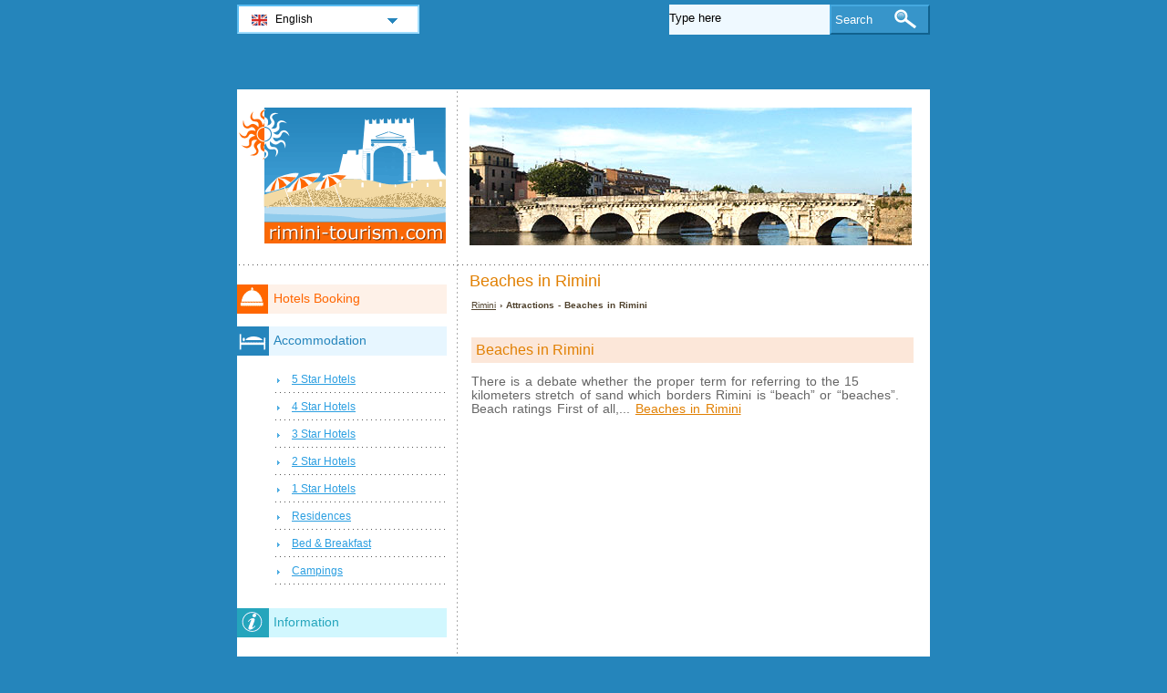

--- FILE ---
content_type: text/html; charset=utf-8
request_url: https://www.rimini-tourism.com/en/rimini-attractions/beaches-in-rimini.html
body_size: 2851
content:
<!DOCTYPE html PUBLIC "-//W3C//DTD XHTML 1.0 Transitional//EN" "http://www.w3.org/TR/xhtml1/DTD/xhtml1-transitional.dtd">
<html xmlns="http://www.w3.org/1999/xhtml" xml:lang="en" lang="en">
<head>
	<meta http-equiv="Content-Type" content="text/html;charset=utf-8" />
	<title>Beaches in Rimini</title>
	<base href="https://www.rimini-tourism.com" />
	<meta name="description" content="Attractions Rimini - Beaches in Rimini" />
	<meta name="keywords" content="beaches in rimini, attractions rimini" />
	<link href="https://www.rimini-tourism.com/en/rimini-attractions/beaches-in-rimini.html" rel="canonical" />
	<link rel="shortcut icon" href="/favicon.ico" type="image/x-icon" />
	<link type="text/css" rel="stylesheet" href="/min/?b=css&amp;f=styles.css,styles_new.css,filters.css,igallery.css" />
	 
</head>

<body>
    <div id="container">
        <div id="header">
            <h1 id="hAttractions">Beaches in Rimini</h1> 
            <div id="logo">
                <img src="img/rimini.png" alt="Rimini" />
            </div>
        </div>
        <div id="attractions">    
    <p id="breadcrumb">
                            <a href="/en/" title="Rimini">Rimini</a> &#8250;
                                    
                            Attractions - Beaches in Rimini                
    
	            <h2>Beaches in Rimini</h2>
        <p>There is a debate whether the proper term for referring to the 15 kilometers stretch of sand which borders Rimini is “beach” or “beaches”. Beach ratings  First of all,... <a href="/en/rimini-attractions/beaches-in-rimini/beaches-in-rimini.html" title="Beaches in Rimini">Beaches in Rimini</a></p>
    </div><!--/content-->
<div id="nav">
<h3 id="hbookingMenu">Hotels Booking</h3>
	
            <h3 id="hAccommodationMenu">Accommodation</h3>
        <ul id="accommodationMenu">
                                    <li><a href="/en/rimini-hotels/5-star-hotels.html" title="5 Star Hotels Rimini">5 Star Hotels</a></li>
                            <li><a href="/en/rimini-hotels/4-star-hotels.html" title="4 Star Hotels Rimini">4 Star Hotels</a></li>
                            <li><a href="/en/rimini-hotels/3-star-hotels.html" title="3 Star Hotels Rimini">3 Star Hotels</a></li>
                            <li><a href="/en/rimini-hotels/2-star-hotels.html" title="2 Star Hotels Rimini">2 Star Hotels</a></li>
                            <li><a href="/en/rimini-hotels/1-star-hotels.html" title="1 Star Hotels Rimini">1 Star Hotels</a></li>
                                        <li><a href="/en/rimini-residences/residences.html" title="Residences  in Rimini">Residences</a></li>
                            <li><a href="/en/rimini-bed-breakfast/bed-and-breakfast.html" title="Bed &amp; Breakfast  in Rimini">Bed &amp; Breakfast</a></li>
                                    <li><a href="/en/rimini-campings/campings.html" title="Campings  in Rimini">Campings</a></li>
                </ul>
                <h3 id="hInfoMenu">Information</h3>
        <ul id="infoMenu">
             
                            <li><a href="/en/map-of-rimini.html" title="Map of Rimini">Map of Rimini</a></li>
                            <li><a href="/en/how-to-get-to-rimini.html" title="How to Get to Rimini">How to Get to Rimini</a></li>
                            <li><a href="/en/how-to-get-around-in-rimini.html" title="How to Get Around in Rimini">How to Get Around in Rimini</a></li>
                            <li><a href="/en/airports-servicing-rimini.html" title="Airports Servicing Rimini">Airports Servicing Rimini</a></li>
                            <li><a href="/en/rimini-weather.html" title="Rimini Weather">Rimini Weather</a></li>
                            <li><a href="/en/tourist-information-offices.html" title="Tourist Information Offices">Tourist Information Offices</a></li>
                            <li><a href="/en/travel-tips.html" title="Travel Tips">Travel Tips</a></li>
                            <li><a href="/en/car-rental.html" title="Car Rental">Car Rental</a></li>
                            <li><a href="/en/bike-rental.html" title="Bike Rental">Bike Rental</a></li>
                            <li><a href="/en/luxury-hotels.html" title="Luxury Hotels">Luxury Hotels</a></li>
                            <li><a href="/en/cuisine.html" title="Cuisine">Cuisine</a></li>
                            <li><a href="/en/shopping.html" title="Shopping">Shopping</a></li>
                            <li><a href="/en/nightlife.html" title="Nightlife">Nightlife</a></li>
                            <li><a href="/en/health-and-beauty-care-centers.html" title="Health and Beauty Care Centers">Health and Beauty Care Centers</a></li>
                            <li><a href="/en/short-history-of-rimini.html" title="Short History of Rimini">Short History of Rimini</a></li>
                            <li><a href="/en/architectural-and-cultural-landmarks.html" title="Architectural and Cultural Landmarks">Architectural and Cultural Landmarks</a></li>
                            <li><a href="/en/vacation-in-rimini-in-a-nutshell.html" title="Vacation in Rimini in a Nutshell">Vacation in Rimini in a Nutshell</a></li>
                            <li><a href="/en/webcam.html" title="Webcam">Webcam</a></li>
                            <li><a href="/en/rimini-harbor.html" title="Rimini Harbor">Rimini Harbor</a></li>
                    
                            <li><a href="/en/rimini-pictures.html" title="Rimini Pictures">Rimini Pictures</a></li>
                </ul>
    
            <h3 id="hAttractionsMenu">Attractions</h3>
        <ul id="attractionsMenu">
                            <li><a href="/en/rimini-attractions/beaches-in-rimini.html" title="Beaches in Rimini">Beaches in Rimini</a></li>
                            <li><a href="/en/rimini-attractions/theme-and-fun-parks-in-and-nearby-rimini.html" title="Theme and Fun Parks in and nearby Rimini">Theme and Fun Parks in and nearby Rimini</a></li>
                            <li><a href="/en/rimini-attractions/gardens-and-nature-attractions.html" title="Gardens and Nature Attractions">Gardens and Nature Attractions</a></li>
                            <li><a href="/en/rimini-attractions/sports.html" title="Sports">Sports</a></li>
                            <li><a href="/en/rimini-attractions/historic-edifices-and-archeological-sites.html" title="Historic Edifices and Archeological Sites">Historic Edifices and Archeological Sites</a></li>
                            <li><a href="/en/rimini-attractions/museums-and-galleries.html" title="Museums and Galleries">Museums and Galleries</a></li>
                            <li><a href="/en/rimini-attractions/churches-and-places-of-worship.html" title="Churches and Places of Worship">Churches and Places of Worship</a></li>
                            <li><a href="/en/rimini-attractions/spa-resorts-nearby-rimini.html" title="Spa Resorts nearby Rimini">Spa Resorts nearby Rimini</a></li>
                            <li><a href="/en/rimini-attractions/trip-and-tour-ideas.html" title="Trip and Tour Ideas">Trip and Tour Ideas</a></li>
                    </ul>
    

            <h3 id="hLeisureMenu">Nightlife</h3>
        <ul id="leisureMenu">
            <li><a href="/en/rimini-disco-club/disco-club.html" title="Disco &amp; Club">Disco &amp; Club</a></li>
        </ul>
    

	        <h3 id="hFoodDrinkMenu">Food And Drink</h3>
        <ul id="foodDrinkMenu">
                        	<li><a href="/en/rimini-restaurants/restaurants.html" title="Restaurants">Restaurants</a></li>
                        	<li><a href="/en/rimini-pizzeria/pizzeria.html" title="Pizzeria">Pizzeria</a></li>
                        	<li><a href="/en/rimini-bars/bars.html" title="Bars">Bars</a></li>
                    </ul>
    
</div><!--end nav-->    <script id='rc-connect' data-container='rc-connect-container' data-preflang='en' data-template='universal' data-enable-return-checkbox='true' data-target='parent' data-rcid='worldtourism_ro_rc' data-hide-modules='why,manage,hero' data-form-hollow='false' data-box-shadow='false' data-button-radius='8' data-button-size='large'></script>
    <div id="footer">
        <ul>
            <li>
			Rimini Tourism 2025 &copy; 
			<a href="/en/sitemap.html" title="Sitemap" >Sitemap</a>
        	<a href="/en/contact.html" title="Contact" >Contact</a>	
			<a href="/en/terms-and-conditions.html" title="Terms and conditions" >Terms and conditions</a>
			<a href="/en/privacy.html" title="Privacy">Privacy</a>
			</li>

        </ul>
    </div>
</div>
<div id="toplinkscontainer">
	<div id="toplinks">
	<ul id="lang_btn"><li id="lang"><a class="orderBy" href="en/" title="Rimini" hreflang="en" id="EN">English<!--[if gte IE 7]><!--></a><!--<![endif]-->
	<!--[if lte IE 6]><table><tr><td><![endif]--><ul><li><a href="/" title="Rimini" hreflang="it" id="IT">Italiano</a></li><li><a href="/de/" title="Rimini" hreflang="de" id="DE">Deutsch</a></li><li><a href="/fr/" title="Rimini" hreflang="fr" id="FR">Fran&#231;ais</a></li><li><a href="/ru/" title="Римини" hreflang="ru" id="RU">Русский</a></li><li><a href="/ro/" title="Rimini" hreflang="ro" id="RO">Romana</a></li><li><a href="/hu/" title="Rimini" hreflang="hu" id="HU">Magyar</a></li></ul></li><!--[if lte IE 6]></td></tr></table></a><![endif]-->    </ul>

    <form action="/en/search.html" method="post">
        <p><input type="text" name="search" id="search" value="Type here"/>
        <button type="submit">Search</button></p>
    </form>

    </div>
</div>

<script type="text/javascript" src="/min/?b=js&amp;f=lang/en.lang.js,common.js"></script>


    <!-- Piwik -->
    <script type="text/javascript">
      var _paq = _paq || [];
      _paq.push(["trackPageView"]);
      _paq.push(["enableLinkTracking"]);

      (function() {
        var u=(("https:" == document.location.protocol) ? "https" : "http") + "://www.europa-tourism.com/piwik/";
        _paq.push(["setTrackerUrl", u+"piwik.php"]);
        _paq.push(["setSiteId", "35"]);
        var d=document, g=d.createElement("script"), s=d.getElementsByTagName("script")[0]; g.type="text/javascript";
        g.defer=true; g.async=true; g.src=u+"piwik.js"; s.parentNode.insertBefore(g,s);
      })();
    </script>
    <!-- End Piwik Code -->
<script defer src="https://static.cloudflareinsights.com/beacon.min.js/vcd15cbe7772f49c399c6a5babf22c1241717689176015" integrity="sha512-ZpsOmlRQV6y907TI0dKBHq9Md29nnaEIPlkf84rnaERnq6zvWvPUqr2ft8M1aS28oN72PdrCzSjY4U6VaAw1EQ==" data-cf-beacon='{"version":"2024.11.0","token":"e9978503a8c64d1992170c6511842c07","r":1,"server_timing":{"name":{"cfCacheStatus":true,"cfEdge":true,"cfExtPri":true,"cfL4":true,"cfOrigin":true,"cfSpeedBrain":true},"location_startswith":null}}' crossorigin="anonymous"></script>
</body>
</html>

--- FILE ---
content_type: text/css; charset=utf-8
request_url: https://www.rimini-tourism.com/min/?b=css&f=styles.css,styles_new.css,filters.css,igallery.css
body_size: 6759
content:
body{background:#2585BB;color:#666;font:small Verdana,Arial, sans-serif;text-align:center;margin:0;padding:0
0 10px}body
p{font-size:105%;word-spacing:0.1em}img,a img,:link img,:visited
img{border:0;margin:0}ul,ol{list-style:none}h1,h2,h3,h4,h5,h6{clear:both;font-weight:100}h1{font-family:Verdana,Arial,sans-serif;font-size:140%;padding:10px
0}h2{font-family:Verdana,Arial,sans-serif;font-size:120%;margin-top:35px}#leisureDetails
h2{background:#ccc;color:#222}#foodDrinkDetails
h2{background:#D9EFCE;color:#6FB54C}#generalInfo
h2{color:#f60}#events
h2{background:#FAF5E4;margin-top:15px !important}#attractions
h2{background:#FCE7D9}#generalInfo
h2{background:#FCE7D9}#foodDrinkDetails dl,#leisureDetails
dl{margin-top:-12px !important}h3{font-size:105%}#generalInfo
h3{color:#25a5bc;font-size:110%}#attractions
h3{color:#25a5bc;font-size:90%;font-weight:bold;margin-bottom:-10px}#header{background:url("/img/layout/dot.gif") 0 190px repeat-x;clear:both;float:left;width:100%;margin:0;padding:20px
0 0}.banner{display:block;width:468px !important;border:0
!important}small{font-size:110%;display:block;margin-top:-60px;z-index:100;position:relative;padding:3px
10px;text-align:right;float:right;background:#FFF0A5;color:#000;font-style:italic}#contentHome p
img{background:#FEF1E8;float:right;width:150px;display:block;margin:10px
0 10px 10px;padding:5px}#header
h1{background:url("/img/header.jpg") no-repeat right top;display:inline;float:right;width:485px;margin:0
20px 0 0;padding:180px
0 0}h1#hAccommodation,h1#hHome,#contentHome h2,#accommodationDetails h2,#accommodation h2, #accommodation div a, #contentHome div a,#accommodation div a.onmap,#accommodationDetails a,#extLinks a, #attractions a, #video a, #events
a{color:#2c9fe1}#contentHome p
a{color:#f60}h1#hGeneralInfo,h1#hGallery,#generalInfo
a{color:#25A5BC}h1#hAttractions, #attractions h2,#attractions p
a{color:#E18003}h1#hLeisure,#leisure div a,#leisureDetails a, #sitemap
a{color:#666}h1#hFoodDrink, #foodDrink div a,#foodDrinkDetails
a{color:#0BB911}h1#hEvents, #events h2,#events p
a{color:#75673D}#container{background:#fff url("/img/layout/dot.gif") 239px repeat-y;clear:both;color:#666;text-align:left;width:760px;margin:7.5em auto 0;padding:0}#contentHome,#accommodation,#generalInfo,#leisure,#foodDrink,#events,#accommodationDetails,#gallery,#extLinks,#contact,#sitemap,#terms,#searchPage,#attractions,#foodDrinkDetails,#leisureDetails,#googMap,#video,#relatedAccomm{display:inline;float:right;width:485px;margin:0
18px 0 0;padding:0}#relatedAccomm{margin:0}#contentHome p
strong{font-weight:100;color:#000}#accommodation div, #foodDrink div, #contentHome div, #leisure div,#relatedAccomm
div{display:inline;float:left;font-size:95%;position:relative;width:154px;margin:15px
10px 15px 0;padding-bottom:10px}#accommodation div, #contentHome div,#relatedAccomm
div{background:#e7f6ff url("/img/layout/dot.gif") bottom repeat-x}#foodDrink
div{background:#EFFFE7 url("/img/layout/dot.gif") bottom repeat-x}#leisure
div{background:#efefef url("/img/layout/dot.gif") bottom repeat-x}#accommodation div.accommLastCol, #contentHome div.accommLastCol, #foodDrink div.fdLastCol,#leisure div.discoLastCol,#relatedAccomm
div.accommLastCol{margin:15px
0}#accommodation div a, #contentHome div a, #leisure div a, #foodDrink div a,#relatedAccomm div
a{display:block;margin:5px
4px}a.detailsIt,a.detailsNl,a.detailsEs,a.detailsFr,a.detailsRu,a.detailsEn,a.detailsDe,a.detailsRo,a.detailsHu,a.detailsTr,a.detailsPt,a.detailsJa,a.detailsSk,a.detailsCs,a.detailsPl,a.detailsSv,a.detailsDa,a.fd_detailsIt,a.fd_detailsNl,a.fd_detailsEs,a.fd_detailsFr,a.fd_detailsEn,
a.fd_detailsDe,a.fd_detailsRo,a.fd_detailsRu,a.fd_detailsHu,a.fd_detailsTr,a.fd_detailsPt,a.fd_detailsJa,a.fd_detailsSk,a.fd_detailsCs,a.fd_detailsSv,
a.fd_detailsDa,a.fd_detailsPl,a.dc_detailsIt,a.dc_detailsNl,a.dc_detailsEs,a.dc_detailsFr,a.dc_detailsEn,a.dc_detailsDe,
a.dc_detailsRo,a.dc_detailsRu,a.dc_detailsHu,a.dc_detailsTr,a.dc_detailsPt,a.dc_detailsJa,a.dc_detailsSk,a.dc_detailsCs,a.dc_detailsSv,a.dc_detailsDa,
a.dc_detailsPl,#leftbottombox ul li a,a.gototop,#nav a,#toplinks ul#lang_btn li a.orderBy:hover ul li a,#accommodation div strong.s5,#accommodation div strong.s4,#accommodation div strong.s3,#accommodation div strong.s2,
#accommodation div strong.s1, #contentHome div strong.s5, #contentHome div strong.s4,  #contentHome div strong.s3,
#contentHome div strong.s2,  #contentHome div strong.s1,#rightbottombox h4,#leftbottombox h4,
#relatedAccomm div strong.s5, #relatedAccomm div strong.s4,  #relatedAccomm div strong.s3,#relatedAccomm div strong.s2,  #relatedAccomm div
strong.s1{background:url("/img/layout/menu_icons.png") no-repeat}#accommodation div a:hover, #contentHome strong a:hover, #leisure strong a:hover,
#foodDrink strong a:hover,#foodDrinkDetails a:hover,#accommodationDetails a:hover,#leisureDetails a:hover,#events p a:hover,#extLinks a:hover, #sitemap a:hover,#generalInfo a:hover, #attractions a:hover, #video a:hover, #contentHome p a:hover,#events a:hover,#relatedAccomm strong a:hover{color:#000}a.detailsIt,a.detailsNl,a.detailsEn,a.detailsEs,a.detailsFr,a.detailsRu,a.detailsDe,a.detailsRo,a.detailsHu,a.detailsTr,a.detailsPt,a.detailsJa,a.detailsSk,a.detailsCs,a.detailsPl,a.detailsSv,a.detailsDa,a.fd_detailsIt,a.fd_detailsNl,a.fd_detailsEs,a.fd_detailsFr,a.fd_detailsEn,a.fd_detailsDe,a.fd_detailsRo,a.fd_detailsRu,a.fd_detailsHu,a.fd_detailsTr,a.fd_detailsPt,a.fd_detailsJa,a.fd_detailsSk,a.fd_detailsCs,a.fd_detailsSv,a.fd_detailsDa,a.fd_detailsPl,a.dc_detailsIt,a.dc_detailsNl,a.dc_detailsFr,a.dc_detailsEs,a.dc_detailsEn,a.dc_detailsDe,a.dc_detailsRo,a.dc_detailsRu,a.dc_detailsHu,a.dc_detailsTr,a.dc_detailsPt,a.dc_detailsJa,a.dc_detailsSk,a.dc_detailsCs,a.dc_detailsSv,a.dc_detailsDa,a.dc_detailsPl{height:98px;font-weight:300;font-size:100%;text-decoration:none;display:block;border:0;padding:0}a.detailsIt{background-position: -4px -2033px}a.detailsPt{background-position: -4px -1795px}a.detailsSv{background-position: -500px -1795px}a.detailsNl{background-position: -500px -2033px}a.detailsEs{background-position: -500px -2269px}a.detailsFr{background-position: -500px -2505px}a.detailsDe{background-position: -4px -2269px}a.detailsEn{background-position: -4px -2505px}a.detailsRo{background-position: -4px -2741px}a.detailsRu{background-position: -500px -2741px}a.detailsHu{background-position: -4px -2977px}a.detailsDa{background-position: -500px -2977px}a.detailsTr{background-position: -1012px -2979px}a.detailsPl{background-position: -1012px -2741px}a.detailsJa{background-position: -1012px -2505px}a.detailsCs{background-position: -1012px -2269px}a.detailsSk{background-position: -1012px -2033px}a.detailsIt:hover{background-position: -4px -2151px}a.detailsPt:hover{background-position: -4px -1913px}a.detailsSv:hover{background-position: -500px -1913px}a.detailsNl:hover{background-position: -500px -2151px}a.detailsEs:hover{background-position: -500px -2387px}a.detailsFr:hover{background-position: -500px -2623px}a.detailsDe:hover{background-position: -4px -2387px}a.detailsEn:hover{background-position: -4px -2623px}a.detailsRo:hover{background-position: -4px -2859px}a.detailsRu:hover{background-position: -500px -2859px}a.detailsHu:hover{background-position: -4px -3095px}a.detailsDa:hover{background-position: -500px -3095px}a.detailsTr:hover{background-position: -1012px -3097px}a.detailsPl:hover{background-position: -1012px -2859px}a.detailsJa:hover{background-position: -1012px -2623px}a.detailsCs:hover{background-position: -1012px -2387px}a.detailsSk:hover{background-position: -1012px -2151px}a.dc_detailsIt{background-position: -331px -2033px}a.dc_detailsPt{background-position: -331px -1795px}a.dc_detailsSv{background-position: -840px -1795px}a.dc_detailsNl{background-position: -840px -2033px}a.dc_detailsEs{background-position: -840px -2269px}a.dc_detailsFr{background-position: -840px -2505px}a.dc_detailsDe{background-position: -331px -2269px}a.dc_detailsEn{background-position: -331px -2505px}a.dc_detailsRo{background-position: -331px -2741px}a.dc_detailsRu{background-position: -840px -2741px}a.dc_detailsHu{background-position: -331px -2977px}a.dc_detailsDa{background-position: -840px -2977px}a.dc_detailsTr{background-position: -1352px -2979px}a.dc_detailsPl{background-position: -1352px -2741px}a.dc_detailsJa{background-position: -1352px -2505px}a.dc_detailsCs{background-position: -1352px -2269px}a.dc_detailsSk{background-position: -1352px -2033px}a.dc_detailsIt:hover{background-position: -331px -2151px}a.dc_detailsPt:hover{background-position: -331px -1913px}a.dc_detailsSv:hover{background-position: -840px -1913px}a.dc_detailsNl:hover{background-position: -840px -2151px}a.dc_detailsEs:hover{background-position: -840px -2387px}a.dc_detailsFr:hover{background-position: -840px -2623px}a.dc_detailsDe:hover{background-position: -331px -2387px}a.dc_detailsEn:hover{background-position: -331px -2623px}a.dc_detailsRo:hover{background-position: -331px -2859px}a.dc_detailsRu:hover{background-position: -840px -2859px}a.dc_detailsHu:hover{background-position: -331px -3095px}a.dc_detailsDa:hover{background-position: -840px -3095px}a.dc_detailsTr:hover{background-position: -1352px -3097px}a.dc_detailsPl:hover{background-position: -1352px -2859px}a.dc_detailsJa:hover{background-position: -1352px -2623px}a.dc_detailsCs:hover{background-position: -1352px -2387px}a.dc_detailsSk:hover{background-position: -1352px -2151px}a.fd_detailsIt{background-position: -161px -2033px}a.fd_detailsPt{background-position: -161px -1795px}a.fd_detailsSv{background-position: -670px -1795px}a.fd_detailsNl{background-position: -670px -2033px}a.fd_detailsEs{background-position: -670px -2269px}a.fd_detailsFr{background-position: -670px -2505px}a.fd_detailsDe{background-position: -161px -2269px}a.fd_detailsEn{background-position: -161px -2505px}a.fd_detailsRo{background-position: -161px -2741px}a.fd_detailsRu{background-position: -670px -2741px}a.fd_detailsHu{background-position: -161px -2977px}a.fd_detailsDa{background-position: -670px -2977px}a.fd_detailsTr{background-position: -1182px -2979px}a.fd_detailsPl{background-position: -1182px -2741px}a.fd_detailsJa{background-position: -1182px -2505px}a.fd_detailsCs{background-position: -1182px -2269px}a.fd_detailsSk{background-position: -1182px -2033px}a.fd_detailsIt:hover{background-position: -161px -2151px}a.fd_detailsPt:hover{background-position: -161px -1913px}a.fd_detailsSv:hover{background-position: -670px -1913px}a.fd_detailsNl:hover{background-position: -670px -2151px}a.fd_detailsEs:hover{background-position: -670px -2387px}a.fd_detailsFr:hover{background-position: -670px -2623px}a.fd_detailsDe:hover{background-position: -161px -2387px}a.fd_detailsEn:hover{background-position: -161px -2623px}a.fd_detailsRo:hover{background-position: -161px -2859px}a.fd_detailsRu:hover{background-position: -670px -2859px}a.fd_detailsHu:hover{background-position: -161px -3095px}a.fd_detailsDa:hover{background-position: -670px -3095px}a.fd_detailsTr:hover{background-position: -1182px -3097px}a.fd_detailsPl:hover{background-position: -1182px -2859px}a.fd_detailsJa:hover{background-position: -1182px -2623px}a.fd_detailsCs:hover{background-position: -1182px -2387px}a.fd_detailsSk:hover{background-position: -1182px -2151px}#accommodation div strong, #contentHome div strong, #foodDrink div  strong, #leisure div strong,#relatedAccomm div
strong{display:block;font-weight:100;height:120px;width:143px;padding:5px
5px 20px 5px}#foodDrink div
strong{background-color:#D6FDC1}#leisure div
strong{background-color:#ddd}#accommodationDetails div#details img, #extLinks div img, #details ol
a{background:#fff;float:left;margin:0.3em 0 0 !important;padding:5px
!important;display:block;width:120px;height:100px}#details
ol{display:block;float:left;margin:0
0.8em 0 0;padding:0;width:130px !important}#details ol
a{background:#f60;color:#fff;text-decoration:none !important;font-weight:bold !important;border:5px
solid #fff;border-top:none;font-size:85%;height:auto !important;margin:0
!important;padding-bottom:15px !important;width:110px !important}#accommodation div strong.s5, #contentHome div strong.s5, #relatedAccomm div
strong.s5{background-position:8px -3440px}#accommodation div strong.s4, #contentHome div strong.s4, #relatedAccomm div
strong.s4{background-position:-14px -3440px}#accommodation div strong.s3, #contentHome div strong.s3, #relatedAccomm div
strong.s3{background-position:-36px -3440px}#accommodation div strong.s2, #contentHome div strong.s2, #relatedAccomm div
strong.s2{background-position:-58px -3440px}#accommodation div strong.s1, #contentHome div strong.s1, #relatedAccomm div
strong.s1{background-position:-80px -3440px}#accommodation div img, #foodDrink div img, #contentHome div img, #relatedAccomm div
img{background:#fff;border:1px
solid #D5EEFD;display:block;height:100px;width:120px;margin:15px
auto 2px;padding:5px}#relatedAccomm div
img{float:none}#extLinks div
img{width:100px;border-left:15px solid #CFEFFF;margin:0.3em 0.8em 0 0 !important;height:120px}#details{background:#E7F7FF url("/img/layout/dot.gif") top repeat-x;clear:both;margin:10px
0 10px;padding:5px
10px}#details
p{background:url("/img/layout/dot.gif") bottom repeat-x;float:left;width:100%;padding:0
0 10px 0;font-size:100%;line-height:1.5em;color:#333}#extLinks
div{background:#CFEFFF url("/img/layout/dot.gif") top repeat-x;float:left;width:100%;padding:15px
0;margin:0;margin-top:20px}#foodDrink
dl{clear:both;color:#333;margin:0;padding:0}#details dl, #foodDrinkDetails dl, #leisureDetails dl, #extLinks dl,#attractions dl, #generalInfo dl, #video dl, #events
dl{background:#CFEFFF url("/img/layout/dot.gif") bottom repeat-x;clear:both;margin:20px
0;padding:0;width:100%}#foodDrinkDetails
dl{background:#EFFFE7 url("/img/layout/dot.gif") bottom repeat-x}#leisureDetails
dl{background:#efefef url("/img/layout/dot.gif") bottom repeat-x}#details dd,#foodDrinkDetails dd,#leisureDetails dd, #extLinks dd, #attractions dd,#generalInfo dd, #video dd, #events
dd{padding:0.8em 0.1em 0.2em 0.9em;text-indent:1em;border-top:1px solid #fff;margin:0;height:2.5em;color:#4F412C}#specs
div{background:url("/img/layout/dot.gif") bottom repeat-x;clear:both;width:100%;float:left;padding-top:15px}#specs
p{background:url("/img/layout/menu_icons.png") no-repeat;background-position:-700px -35px;float:left;font-size:100%;width:300px;height:60px;margin:0;padding:4px
3px}#specs div
p{text-decoration:none;font-family:Arial,Helvetica,sans-serif;font-size:120%;font-style:italic;color:#c34f02}#details
a.prenotazioni{float:right;background:#f60;font-size:110%;border-color:#FF822F #AF4600 #AF4600 #FF822F;border-style:solid;border-width:3px;color:#FFF;margin:0;padding:4px;text-decoration:none}#details  a.prenotazioni:hover{float:right;background:#e35b01;font-size:110%;border-color:#AF4600 #FF822F #FF822F  #AF4600;border-style:solid;border-width:3px;color:#FFF;margin:0;padding:4px;text-decoration:none}#details dt,#foodDrinkDetails dt,#leisureDetails dt, #extLinks dt, #attractions dt, #generalInfo dt, #video dt, #events
dt{border-top:1px solid #fff;border-right:1px solid #fff;color:#333;float:left;margin:0;height:2.5em;padding:0.8em 0.1em 0.2em 0.9em;width:8em}#foodDrinkDetails
dt{font-weight:500;color:#4C9624}#foodDrink div dd, #leisure div
dd{height:45px;margin:0;padding:2px
0 10px 5px}#foodDrink div dt, #leisure div
dt{color:#4C9624;font-weight:700;border-top:1px solid #CBFDB0;margin:0;padding:20px
0 2px 5px}#leisure div
dt{color:#666;border-top:none}#breadcrumb{font-size:80%;color:#4F412C;margin:10px
0 20px;padding:0!important;background:none!important;font-weight:bold}#breadcrumb
a{color:#4F412C !important;font-weight:100}#breadcrumb a:hover{color:#000;text-decoration:none}#container
#bottombox{background:#2D8CC4 url("/img/layout/dot_white.gif") 240px 0 repeat-y;width:100%;height:400px;clear:both;text-align:left;margin:0
auto}#rightbottombox{background:url("/img/layout/dot_white.gif") 238px 0 repeat-y;float:right;display:inline;width:480px;margin:20px;padding:0}#rightbottombox h4,#leftbottombox
h4{background-color:#4399CA;color:#fff;line-height:32px;font-size:130%;margin:0;padding-left:5px}#rightbottombox
h4{background-position:395px -1485px}#leftbottombox
h4{background-position:115px -1285px}#rightbottombox
dl{width:233px;background:url("/img/layout/dot_white.gif") bottom repeat-x;padding-bottom:22px;margin:10px
0 0}#rightbottombox
dl.right{float:right}#rightbottombox
dl.left{float:left}#rightbottombox dl
dd{float:right;margin:0;padding:0}#rightbottombox dl
dt{float:left;width:100px;height:130px;color:#fff;font-size:90%}#rightbottombox dl dd a
img{display:block;background:#d9ebf4;padding:4px}#rightbottombox dl.left dd
a{margin:0
5px 0 0}#rightbottombox dl dd a,#rightbottombox dl dd a:hover{display:block;text-decoration:none}#leftbottombox{float:left;display:inline;width:200px;margin:20px;padding:0}#leftbottombox ul
li{background:url("/img/layout/dot_white.gif") bottom left repeat-x;margin:0
0 0 -40px;padding:4px
0}#leftbottombox
ul{padding-bottom:10px}#leftbottombox ul li
a{background-position: -6px -3415px;color:#d9ebf4;display:block;font-size:90%;text-decoration:none;padding:3px
0 3px 15px}#leftbottombox ul li a:hover{color:#fff}#footer{color:#49b2ed;background:#D2B872;width:760px;clear:both;height:0;margin:0
auto;padding:0}#footer
a{color:#49b2ed;display:inline;font-size:95%;padding:6px
0 6px 0}#footer ul#partners
a{color:#9c823d}#footer
ul{margin-bottom:-30px;padding:10px
0;clear:both}#footer
ul#partners{background:#D2B872 url("/img/layout/dot.gif") bottom repeat-x;margin:0;margin-bottom:10px;float:left;width:100%}#footer ul
li{float:left;margin:2px
10px}a.gototop{background-position:463px -3655px;clear:both;color:#666;margin:20px
0;display:block;text-align:right;text-decoration:none;line-height:1.5em;padding-right:28px}#map,#citymap{margin:30px
0 0 0;width:480px;height:400px;border:1px
solid #ccc;clear:both}#map img, #citymap
img{background:none !important}#attractionLocation{color:#ddd}#attractions img, #video object,#generalInfo img,#events
img{background:#fff0a5;border:3px
solid #fff0a5;margin:30px
0;padding:10px}#video
object{clear:both;display:block;margin:30px
auto;width:460px}#attractions div#map
img{background:transparent}#attractions p strong,#video  strong,#generalInfo p
strong{font-weight:100;color:#000;font-style:italic}#attractions
h2{margin:30px
0 0 0}#attractions p a:hover{color:#000}#pagination{color:#333;clear:both;float:left;width:100%;margin:25px
0}#pagination
li{float:left;margin:3px;padding:5px
0}#pagination li a,#pagination li
strong{text-decoration:none;margin-top:-5px;display:block;color:#2585ba;padding:5px;border:1px
solid #2585ba}#pagination li a:hover,#pagination li
strong{color:#9fddff;background:#2585ba}dl.search{border-bottom:1px solid #E7F6FF;margin:25px
0;padding:10px
0}.search
dt{background:#E7F6FF;margin:10px
0;padding:2px
10px}.search
a{color:#2C9FE1}.search dd
a{background:none}.search
dd{line-height:1.5em;margin:5px
0}#nav{float:left;padding:0;margin-top:-20px;width:230px}#nav
ul{padding-bottom:10px}#nav ul
li{background:url("/img/layout/dot.gif") bottom left repeat-x;padding:3px
0}#nav ul li
a{color:#2c9fe1;display:block;font-size:95%;padding:3px
0 7px 20px}#nav
h3{background-image:url("/img/layout/menu_icons.png");background-repeat:no-repeat;line-height:32px;padding-right:5px;padding-left:40px;color:#812401}#nav
h3#hAccommodationMenu{background-position: -50px -85px;background-color:#e7f6ff;color:#2585bc}#nav
h3#hbookingMenu{background-position: -774px -855px;background-color:#FEF1E8;color:#f60}.bookingsPromo{background:#FF9F5F;padding:5px
3px;color:#f60;margin-left:35px;font-size:90%}#nav
.bookingsPromo{margin:0
0 0 30px;color:#fff;font-size:105%;background:#dc5901}#accommodationDetails .bookingsPromo, #contentHome .bookingsPromo, #accommodation
.bookingsPromo{margin:0;font-size:100%;background:#FF9F5F;color:#d05707}#contentHome .bookingsPromo
strong{color:#d05707;font-weight:bold}#nav
h3#hInfoMenu{background-position: -50px -285px;background-color:#d1f7fe;color:#25a5bc}#nav
h3#hAttractionsMenu{background-position: -50px -485px;background-color:#fde0ba;color:#e18003}#nav
h3#hLeisureMenu{background-position: -50px -685px;background-color:#eee;color:#666}#nav
h3#hFoodDrinkMenu{background-position: -50px -885px;background-color:#e8ffe6;color:#0BB911}#nav
h3#hEventsMenu{background-position: -50px -1085px;background-color:#FAF5E4;color:#75673D}#nav #accommodationMenu li
a{color:#2c9fe1;background-position: -6px -3357px}#nav #infoMenu li
a{color:#25a5bc;background-position:-6px -3357px}#nav #attractionsMenu li
a{color:#e18003;background-position: -196px -3357px}#nav #leisureMenu li
a{color:#666;background-position: -401px -3357px}#nav #foodDrinkMenu
a{color:#0BB911;background-position: -600px -3357px}#nav #eventsMenu li
a{color:#9E9060;background-position: -800px -3357px}#nav #infoMenu li a:hover,#nav #accommodationMenu li a:hover,#nav #leisureMenu li a:hover,
#nav #foodDrinkMenu li a:hover,#nav #eventsMenu li a:hover,#nav #attractionsMenu li a:hover{color:#000}#toplinks
ul#lang_btn{margin:0
0 10px 0;padding:0;text-align:right;float:left;background:#e7f6ff;list-style:none;position:relative;z-index:10}#toplinks ul#lang_btn
li{display:block;padding:0;float:left}#toplinks ul#lang_btn li
a.orderBy{border:2px
solid #5bbdf2;border-bottom:2px solid #9FDDFF;border-right:2px solid #9FDDFF;color:#000;display:block;float:left;font-size:95%;padding:7px
6px 7px 40px;text-align:left;text-decoration:none;width:150px}#lang{background:#fff url("/img/layout/menu_icons.png") no-repeat;background-position: -20px -3299px}#toplinks ul#lang_btn li a ul, #toplinks ul#lang_btn li
ul{display:none}#toplinks ul#lang_btn li a.orderBy:hover,#toplinks ul#lang_btn li:hover
a{background-color:#eff9ff;color:#000}#toplinks ul#lang_btn li a:hover ul, #toplinks ul#lang_btn li:hover
ul{display:block;position:absolute;left:0;top:30px;list-style:none;border:2px
solid #9FDDFF;border-top:none;width:186px;border-left-color:#5bbdf2;margin:0;z-index:100;background:#eff9ff;color:#fff8d4;padding:5px}#toplinks ul#lang_btn li ul
li{display:block !important;clear:both;float:left;margin:1px}#toplinks ul#lang_btn li ul li
a{display:block;float:left;color:#2585ba !important;margin:0
3px;padding:1px
6px 1px 30px;text-align:left;text-decoration:underline}#toplinks ul#lang_btn li ul li a:hover{color:#000 !important;text-decoration:none}#toplinks ul#lang_btn li ul li
span{color:#ccc !important;border:1px
solid #fff;text-decoration:none}#toplinks ul#lang_btn li a:hover ul li a:hover, #toplinks ul#lang_btn li:hover ul li a:hover{white-space:normal;position:relative}#toplinks{height:70px;margin:0
auto;width:760px}#toplinkscontainer{position:absolute;left:0;top:0;padding:5px
0;width:100%}#toplinks
p{margin:0;padding:0}#toplinks
ul{float:left;margin:0;padding:0}#toplinks
li{float:left;padding:12px
10px 2px 0}#toplinks ul#lang_btn li:hover ul li a,#toplinks ul#lang_btn a:hover ul li a,
#toplinks ul li#lang
a.orderBy{background:url("/img/layout/menu_icons.png") no-repeat}#toplinks ul#lang_btn li:hover ul li a#EN,#toplinks ul#lang_btn a:hover ul li
a#EN{background-position: -6px   -3231px}#toplinks ul#lang_btn li:hover ul li a#DE,#toplinks ul#lang_btn a:hover ul li
a#DE{background-position: -196px -3231px}#toplinks ul#lang_btn li:hover ul li a#RO,#toplinks ul#lang_btn a:hover ul li
a#RO{background-position: -386px -3231px}#toplinks ul#lang_btn li:hover ul li a#JA,#toplinks ul#lang_btn a:hover ul li
a#JA{background-position: -386px -3293px}#toplinks ul#lang_btn li:hover ul li a#ES,#toplinks ul#lang_btn a:hover ul li
a#ES{background-position: -577px -3231px}#toplinks ul#lang_btn li:hover ul li a#SV,#toplinks ul#lang_btn a:hover ul li
a#SV{background-position: -577px -3293px}#toplinks ul#lang_btn li:hover ul li a#PL,#toplinks ul#lang_btn a:hover ul li
a#PL{background-position: -577px -3323px}#toplinks ul#lang_btn li:hover ul li a#TR,#toplinks ul#lang_btn a:hover ul li
a#TR{background-position: -768px -3231px}#toplinks ul#lang_btn li:hover ul li a#HU,#toplinks ul#lang_btn a:hover ul li
a#HU{background-position: -196px -3261px}#toplinks ul#lang_btn li:hover ul li a#FR,#toplinks ul#lang_btn a:hover ul li
a#FR{background-position: -386px -3261px}#toplinks ul#lang_btn li:hover ul li a#RU,#toplinks ul#lang_btn a:hover ul li
a#RU{background-position: -768px -3261px}#toplinks ul#lang_btn li:hover ul li a#NL,#toplinks ul#lang_btn a:hover ul li
a#NL{background-position: -577px -3261px}#toplinks ul#lang_btn li:hover ul li a#CS,#toplinks ul#lang_btn a:hover ul li
a#CS{background-position: -768px -3293px}#toplinks ul#lang_btn li:hover ul li a#IT,#toplinks ul#lang_btn a:hover ul li
a#IT{background-position: -6px   -3261px}#toplinks ul#lang_btn li:hover ul li a#DA,#toplinks ul#lang_btn a:hover ul li
a#DA{background-position: -960px -3231px}#toplinks ul#lang_btn li:hover ul li a#SK,#toplinks ul#lang_btn a:hover ul li
a#SK{background-position: -960px -3293px}#toplinks ul#lang_btn li:hover ul li a#PT,#toplinks ul#lang_btn a:hover ul li
a#PT{background-position: -960px -3261px}#toplinks ul li#lang
a#EN{background-position:4px -3227px}#toplinks ul li#lang
a#DE{background-position: -186px -3227px}#toplinks ul li#lang
a#RO{background-position: -378px -3227px}#toplinks ul li#lang
a#JA{background-position: -378px -3287px}#toplinks ul li#lang
a#ES{background-position: -569px -3227px}#toplinks ul li#lang
a#SV{background-position: -569px -3287px}#toplinks ul li#lang
a#PL{background-position: -569px -3318px}#toplinks ul li#lang
a#TR{background-position: -759px -3227px}#toplinks ul li#lang
a#CS{background-position: -759px -3287px}#toplinks ul li#lang
a#DA{background-position: -951px -3227px}#toplinks ul li#lang
a#HU{background-position: -186px -3257px}#toplinks ul li#lang
a#FR{background-position: -378px -3257px}#toplinks ul li#lang
a#RU{background-position: -759px -3257px}#toplinks ul li#lang
a#NL{background-position: -569px -3257px}#toplinks ul li#lang
a#PT{background-position: -951px -3257px}#toplinks ul li#lang
a#SK{background-position: -951px -3287px}#toplinks ul li#lang
a#IT{background-position:4px -3257px}#toplinks
form{background:#EFF9FF;float:right;font-size:100%;margin:0;padding:0;width:22em}#toplinks input#search,#address{background:transparent;border:1px
solid #EFF9FF;border-left-width:0;border-right-width:0;color:#000;display:block;float:left;padding:6px
0}#toplinks form button,#searchAddressBtn{background:#3795ca url("/img/layout/menu_icons.png") no-repeat;background-position:15px -1686px;color:#fff;margin:0;padding:7px
35px 7px 4px;display:block;text-align:left;float:right;width:110px;border:2px
solid #11628F;border-top-color:#45A8DF;border-left-color:#45A8DF;cursor:pointer}#generalInfo
form{background:#EFF9FF;width:100%;float:left;margin:10px
0;border-bottom:2px solid #CFEEFF;border-top:2px solid #99C6DF;border-left:2px solid #99C6DF}#searchAddressBtn{background-image:none;display:inline}#address{margin:0;width:372px}#contact
form{background:#E7F6FF url("/img/layout/dot.gif") top repeat-x;clear:both;margin:20px
0 10px;padding:5px
10px}#contact form
ol{margin:0;padding:0}#contact form ol
li{margin:5px
0;padding:5px
0;border-bottom:1px solid #fff}#contact form ol li
label{color:#2585BC;float:left;display:block;width:120px}#contact form ol li
textarea{width:300px}#contact form ol li
input#sendMessage{margin:0
0 0 120px;width:7em;padding:7px
0 7px 3px;background:#3795ca;color:#fff;border:2px
solid #11628F;border-top-color:#45A8DF;border-left-color:#45A8DF}#adsTop{background:url("/img/layout/dot_white.gif") bottom repeat-x;clear:both;padding:1em
0;height:1em;margin:0
0 0.5em 0}.adsHotelDetails{background:#E7F6FF  url("/img/layout/dot.gif") top repeat-x;margin:15px
0;padding:7px;width:469px !important;clear:both}#adsSearch{background:#E7F6FF url("/img/layout/dot.gif") bottom repeat-x;margin:15px
0;padding:7px;clear:both}.adsInfo,.adsVideo,.adsAttractions{background:#FEF1E8 url("/img/layout/dot.gif") top repeat-x;margin:15px
0;padding:7px;clear:both}.adsPics{background:#FEF1E8 url("/img/layout/dot.gif") top repeat-x;margin:15px
0;padding:7px;clear:both}.adsHotels{background:#E7F6FF url("/img/layout/dot.gif") top repeat-x;margin:15px
0;padding:7px;width:469px !important;clear:both}.adsLinks{background:#E7F6FF url("/img/layout/dot.gif") top repeat-x;margin:25px
0;padding:7px;clear:both}.adsDiscoClubs,.adsDiscoDetails{background:#eee url("/img/layout/dot.gif") top repeat-x;margin:15px
0;padding:7px;width:469px !important;clear:both}.adsFoodDrink,.adsFoodDetails{background:#E8FFE6 url("/img/layout/dot.gif") top repeat-x;margin:15px
0;padding:7px;width:469px !important;clear:both}.adsEvents,.adsEventDetails{background:#FAF5E4 url("/img/layout/dot.gif") top repeat-x;margin:15px
0;padding:7px;clear:both}#lastbottombox
dl{width:233px;margin:10px
0 0 0;background:url("/img/layout/dot_white.gif") bottom repeat-x;padding-bottom:22px}#lastbottombox
dl{float:left}#lastbottombox
dl{width:233px;margin:10px
5px 0 0}#lastbottombox dl
dd{float:right;padding:0;margin:0}#lastbottombox dl
dt{float:left;width:100px;height:130px;color:#fff;font-size:90%}#lastbottombox dl
dt{color:#584B2A}#lastbottombox dl dd a
img{display:block;padding:5px;background:#fae8b8}#lastbottombox{margin:0;border:20px
solid #C0A868;background:#C0A868;clear:both;float:left;width:720px}#lastbottombox
h4{background:#D2B872 url("/img/layout/menu_icons.png") no-repeat;background-position: -87px -685px;color:#584B2A;padding:5px;margin:0;font-size:130%}#venere{margin:0
-25px 0 30px;padding:0;text-align:left}.browse a:link,a:visited{text-decoration:underline;color:#f60}.browse a:hover,a:active{text-decoration:none;color:#f60}.browse{display:none;background:url("/img/layout/dot.gif") top repeat-x;clear:both;color:#fff !important;margin:15px
2px 10px 2px;padding:15px
0 3px 5px}.hotel_form{width:200px;height:180px;background:#f60 url("/img/layout/menu_icons.png") no-repeat;background-position: -490px -300px;padding:0;border-bottom:3px solid #fb7a23;border-top:3px solid #fb7a23}.other_text{font-family:Arial,Helvetica,sans-serif;font-size:14px;display:block;float:left;margin:3px;width:100%;font-weight:normal;color:#fff}.but{background:#D85904;border-color:#FF822F #AF4600 #AF4600 #FF822F;border-style:solid;border-width:2px;color:#fff;font-size:110%;font-weight:bold;margin:10px
45px 0 0;padding:4px
3px}select#b_checkin_day,select#b_checkout_day{font-family:"Trebuchet MS",Verdana,Arial,Helvetica,sans-serif;font-size:11px;width:47px}select#b_checkin_month,select#b_checkout_month{font-family:"Trebuchet MS",Verdana,Arial,Helvetica,sans-serif;font-size:11px;width:100px}.hotel_form_checkin{background:url("/img/layout/dot_white.gif") bottom repeat-x;float:left;padding:5px;margin:2px
0;width:100%}.hotel_form_checkout{background:url("/img/layout/dot_white.gif") bottom repeat-x;float:left;padding:5px;margin:2px
0;width:100%}.testover{width:100%;clear:both;float:left}.testover
input{float:right;color:#fff}.testover input:hover{cursor:pointer !important}#bubbleinfo{display:none}.details{float:left;width:100%}#adw_accommodation{display:inline;float:right;width:485px;margin:0
18px 0 0;padding:0}#adw_accommodation
div{background:#CFEFFF;margin-top:20px}#adw_accommodation div
img{background:#F60;display:block;float:left;height:100px;margin:0.3em 0.8em 0 5px;padding:5px
!important}#adw_accommodation div
p{color:#333;padding:0
5px 5px}#adw_accommodation div
a.review{background:#F60 !important;border-color:#FF822F #AF4600 #AF4600 #FF822F;border-style:solid;border-width:5px;color:#FFF;display:block;float:left;font-size:90%;font-weight:bold !important;height:auto;margin:109px
0.8em 0 -140px !important;padding:5px
!important;text-decoration:none !important;width:110px}#adw_accommodation div  a.review:hover{color:#FFF;background:#E35B01;border-color:#AF4600 #FF822F #FF822F #AF4600;border-style:solid;border-width:5px}h2{background:url("/img/layout/menu_icons.png") #E7F6FF;font-size:120%;margin-top:0;padding:5px}h2.s5{background-position:8px -3563px;padding-left:115px}h2.s4{background-position:-14px -3563px;padding-left:95px}h2.s3{background-position:-36px -3563px;padding-left:75px}h2.s2{background-position:-58px -3563px;padding-left:55px}h2.s1{background-position:-80px -3563px;padding-left:35px}h2
a{color:#2585BC;text-decoration:none}h2 a:hover{color:#000}.continut{float:right;width:280px !important}.aff_details{clear:both !important;height:50px;width:98%}#adw_accommodation div p.aff_details
a{background:#2585BC;border-color:#72CAF9 #085C89 #085C89 #72CAF9;border-style:solid;border-width:3px;color:#FFF;float:right;font-size:110%;margin:0
10px 0 0;padding:4px;text-decoration:none}#adw_accommodation div p.aff_details a:hover{background:#E35B01;border-color:#AF4600 #FF822F #FF822F #AF4600;border-style:solid;border-width:3px;color:#FFF8D4;float:right;font-size:110%;margin:0
10px 0 0;padding:4px;text-decoration:none}#hotelsFilter{text-align:left;position:relative;margin:0
auto!important;width:485px !important;border:none !important;background:none !important;display:inline !important;float:none;z-index:1;font-size:100% !important}#hotelsFilter
ul#sortByMenu{float:left;height:42px;width:483px;background:#e7f6ff;border:1px
solid #9FDDFF;padding:5px
0 0 0;margin:8px
0 0 0;list-style:none;position:relative;z-index:10}#hotelsFilter ul#sortByMenu
li{display:block;padding-right:5px !important;float:left}#hotelsFilter ul#sortByMenu li
a.orderBy{background:#fff url("/img/layout/menu_icons.png") no-repeat;background-position:143px -3301px;border:1px
solid #9FDDFF;color:#2585bc;display:block;float:left;font-size:90%;padding:6px;text-align:left;text-decoration:none;margin-left:0 !important;margin-right:0 !important;width:158px}#hotelsFilter ul
li#hotelsOrderBy{font-size:95%;padding:10px
0 10px 10px;width:110px;color:#333}#hotelsFilter ul#sortByMenu li a ul, #hotelsFilter ul#sortByMenu li
ul{display:none}#hotelsFilter ul#sortByMenu li a:hover,#hotelsFilter ul#sortByMenu li:hover
a{background:#2585ba;color:#fff}#hotelsFilter ul#sortByMenu li a:hover ul, #hotelsFilter ul#sortByMenu li:hover
ul{display:block;position:absolute;left:0;top:31px;list-style:none;margin:0;z-index:100;background:#E7F6FF;border:1px
solid #2585ba;border-top-width:3px;color:#fff8d4;padding:9px
0}#hotelsFilter ul#sortByMenu li ul
li{display:inline;float:left;width:470px;margin:1px}#hotelsFilter ul#sortByMenu li ul li a,#hotelsFilter ul#sortByMenu li ul li
span{font-size:95%;display:block;float:left;background-color:#fff !important;color:#2585ba !important;margin:3px;padding:2px
4px;text-align:center;text-decoration:underline}#hotelsFilter ul#sortByMenu li ul li a:hover{color:#000 !important;text-decoration:none}#hotelsFilter ul#sortByMenu li ul li
span{color:#ccc !important;border:1px
solid #fff;text-decoration:none}#hotelsFilter ul#sortByMenu li ul li
span{display:none}#hotelsFilter ul#sortByMenu li a:hover ul li a:hover, #hotelsFilter ul#sortByMenu li:hover ul li a:hover{white-space:normal;position:relative}#gallery
span{background:none;color:#25A5BC;font:80%/110% Verdana,Helvetica,sans-serif;width:105px}#gallery{padding:0}#gallery
#galleryThumbs{margin:30px
0 0}#gallery
img{background:#D1F7FE;border:3px
solid #D1F7FE;margin:30px
auto;padding:10px}#gallery #galleryThumbs
img{border:0;margin:0;padding:0}#galleryThumbs{float:left;margin:0;padding:0;width:100%}#galleryThumbs
ul{margin:0;padding:0}#galleryThumbs
li{background:#D1F7FE;float:left;height:70px;margin:5px
11px 5px 0;padding:4px;position:relative;text-align:center;width:105px}#galleryThumbs
li.galleryLastCol{margin:5px
0}#galleryThumbs a
span{left:-9999px;position:absolute}#galleryThumbs a:hover
span{background:#fff;bottom:2px;color:#25A5BC;font-size:70%;font-weight:700;left:2px;padding:5px
0;text-transform:uppercase;width:107px}#galNavBar{margin:20px
0 0;padding:20px
0 0}#galNavBar
li{color:#666;margin:0
10px 0 0}p#gallery{float:left;margin:30px
auto 0 0;width:120px}#gallery a,#gallery a:hover,#galNavBar a,#galNavBar a:hover{text-decoration:none}#galNavBar li a,#pages li a,p#gallery
a{background:#D1F7FE;border:1px
solid #25A5BC;color:#25A5BC;display:block;padding:3px
7px;text-align:center}#galNavBar li a:hover,#pages li a:hover,p#gallery a:hover{background:#25A5BC;border:1px
solid #25A5BC;color:#fff;padding:3px
7px}.info{clear:both;color:#999;margin:60px
0 10px;padding:10px
0 0 10px}#galNavBar .active,#galNavBar
.activeNext{background:#A70A3E;border:1px
solid #A70A3E;color:#EFD7B3;display:block;padding:3px
7px;text-align:center}#galNavBar
.activeNext{border:0;float:right;margin:0;padding:0;text-align:center;width:200px}#galNavBar
.activePrev{border:0;float:left;margin:0;padding:0;text-align:center;width:200px}#galNavBar .inactive,#pages
li.active{border:1px
solid #EFD7B3;display:block;padding:3px
7px}#galNavBar
.inactiveNext{border:1px
solid #EFD7B3;display:block;float:right;margin:0;padding:3px
7px;text-align:center;width:180px}#galNavBar
.inactivePrev{border:1px
solid #EFD7B3;display:block;float:left;margin:0;padding:3px
7px;text-align:center;width:180px}#pages{clear:both;float:left;margin:0;padding:0;width:100%}#pages
li{float:left;margin:3px
3px 3px 0}